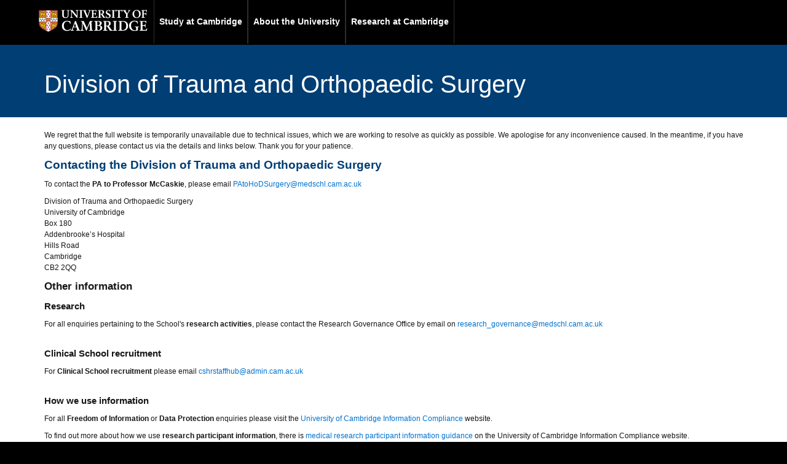

--- FILE ---
content_type: text/html
request_url: https://www.orthopaedics.cam.ac.uk/about-the-division/
body_size: 13443
content:
<!DOCTYPE html>
<html lang="en-GB">
  <head itemscope itemtype="https://schema.org/WebSite">
    <meta charset="UTF-8" />
    <meta name="viewport" content="width=device-width, initial-scale=1" />
    <title>Division of Trauma and Orthopaedic Surgery</title>
    <meta name="robots" content="noindex, nofollow" />
    <link rel="dns-prefetch" href="//use.typekit.com" />
    <link
      rel="stylesheet"
      id="project-light-css"
      href="styles/style.css"
      media="all"
    />
    <link
      rel="stylesheet"
      id="cscs-print-css"
      href="styles/print.css"
      media="print"
    />
    <script src="//use.typekit.com/hyb5bko.js?ver=1.0" id="typekit-js"></script>
    <link rel="icon" href="images/favicon.ico" />
    <meta
      itemprop="name"
      content="Division of Trauma and Orthopaedic Surgery"
    />
    <meta itemprop="url" content="https://www.orthopaedics.cam.ac.uk" />
  </head>
  <body
    class="home page-template-default page theme-blue no-customize-support header-full-width full-width-content genesis-breadcrumbs-visible genesis-footer-widgets-hidden"
    itemscope
    itemtype="https://schema.org/WebPage"
  >
    <div class="site-container">
      <div class="top-header">
        <div class="wrap">
          <a href="#content" class="campl-skipTo">skip to content</a>
          <div class="campl-row campl-global-header">
            <div class="campl-wrap clearfix">
              <div
                class="campl-header-container campl-column8"
                id="global-header-controls"
              >
                <a href="https://www.cam.ac.uk" class="campl-main-logo">
                  <img
                    alt="University of Cambridge crest "
                    src="images/main-logo-small.png"
                  />
                </a>

                <ul
                  class="campl-unstyled-list campl-horizontal-navigation campl-global-navigation clearfix"
                >
                  <li>
                    <a href="https://www.undergraduate.study.cam.ac.uk/courses"
                      >Study at Cambridge</a
                    >
                  </li>
                  <li>
                    <a href="https://www.cam.ac.uk/about-the-university"
                      >About the University</a
                    >
                  </li>
                  <li>
                    <a
                      href="https://www.cam.ac.uk/research"
                      class="campl-no-drawer"
                      >Research at Cambridge</a
                    >
                  </li>
                </ul>
              </div>
            </div>
          </div>
        </div>
      </div>
      <header class="site-header" itemscope>
        <div class="wrap">
          <div
            class="breadcrumb"
            itemprop="breadcrumb"
            itemscope
            itemtype="https://schema.org/BreadcrumbList"
          >
            <!-- <a href="https://www.cam.ac.uk" class="campl-home ir">Home</a>  
			<span aria-label="breadcrumb separator">/</span>  
			<a href="/">School of Clinical Medicine</a> -->
          </div>
          <div class="site-title-area">
            <h1 class="site-title">
              Division of Trauma and Orthopaedic Surgery
            </h1>
          </div>
        </div>
      </header>
      <div class="site-inner">
        <div class="wrap">
          <div class="content-sidebar-wrap">
            <main class="content" id="content">
              <article
                class="page type-page status-publish entry"
                aria-label="Home"
                itemscope
                itemtype="https://schema.org/CreativeWork"
              >
                <div class="entry-content" itemprop="text">
                  <p>
                    We regret that the full website is temporarily unavailable
                    due to technical issues, which we are working to resolve as
                    quickly as possible. We apologise for any inconvenience
                    caused. In the meantime, if you have any questions, please
                    contact us via the details and links below. Thank you for
                    your patience.
                  </p>
                  <h2 class="wp-block-heading">
                    Contacting the Division of Trauma and Orthopaedic Surgery
                  </h2>

                  <p>
                    To contact the <strong>PA to Professor McCaskie</strong>,
                    please email
                    <a href="mailto:PAtoHoDSurgery@medschl.cam.ac.uk"
                      >PAtoHoDSurgery@medschl.cam.ac.uk</a
                    >
                  </p>
                  <p>
                    Division of Trauma and Orthopaedic Surgery<br />
                    University of Cambridge<br />
                    Box 180<br />
                    Addenbrooke’s Hospital<br />
                    Hills Road <br />
                    Cambridge<br />
                    CB2 2QQ
                  </p>

                  <h3>Other information</h3>
                  <h4>Research</h4>
                  <p>
                    For all enquiries pertaining to the School's
                    <strong>research activities</strong>, please contact the
                    Research Governance Office by email on
                    <a href="mailto:Research_governance@medschl.cam.ac.uk"
                      >research_governance@medschl.cam.ac.uk</a
                    >
                  </p>
                  <br />
                  <h4>Clinical School recruitment</h4>
                  <p>
                    For <strong>Clinical School recruitment</strong> please
                    email
                    <a href="mailto:cshrstaffhub@admin.cam.ac.uk"
                      >cshrstaffhub@admin.cam.ac.uk</a
                    >
                  </p>
                  <br />
                  <h4>How we use information</h4>
                  <p>
                    For all <strong>Freedom of Information</strong> or
                    <strong>Data Protection</strong> enquiries please visit the
                    <a
                      href="https://www.information-compliance.admin.cam.ac.uk/"
                      target="_blank"
                      title="Link to Freedom of Information requests on the University of Cambridge website - opens in new window"
                      >University of Cambridge Information Compliance</a
                    >
                    website.
                  </p>
                  <p>
                    To find out more about how we use
                    <strong>research participant information</strong>, there is
                    <a
                      href="https://www.information-compliance.admin.cam.ac.uk/data-protection/medical-research-participant-data"
                      target="_blank"
                      title="How we use research participant information - link opens in a new window"
                      >medical research participant information guidance</a
                    >
                    on the University of Cambridge Information Compliance
                    website.
                  </p>
                </div>
              </article>
            </main>
          </div>
        </div>
      </div>
      <div class="campl-row campl-global-footer">
        <div class="campl-wrap wrap clearfix">
          <div class="campl-column3 campl-footer-navigation">
            <div class="campl-content-container campl-footer-logo">
              <img
                alt="University of Cambridge"
                src="images/main-logo-small.png"
                class="campl-scale-with-grid"
              />
              <p>&copy; 2024 University of Cambridge</p>
              <ul class="campl-unstyled-list campl-global-footer-links">
                <li>
                  <a href="https://www.cam.ac.uk/university-a-z"
                    >University A-Z</a
                  >
                </li>
                <li>
                  <a href="https://www.cam.ac.uk/contact-the-university"
                    >Contact the University</a
                  >
                </li>
                <li>
                  <a href="https://www.cam.ac.uk/about-this-site/accessibility"
                    >Accessibility</a
                  >
                </li>
                <li>
                  <a href="https://www.admin.cam.ac.uk/univ/information/foi/"
                    >Freedom of information</a
                  >
                </li>
                <li>
                  <a href="https://www.cam.ac.uk/about-this-site/privacy-policy"
                    >Privacy policy and cookies</a
                  >
                </li>
                <li>
                  <a
                    href="https://www.cam.ac.uk/about-this-site/terms-and-conditions"
                    >Terms and conditions</a
                  >
                </li>
              </ul>
            </div>
          </div>
          <div class="campl-column3 campl-footer-navigation">
            <div class="campl-content-container campl-navigation-list">
              <div class="link-list">
                <h3>
                  <a href="https://www.cam.ac.uk/study-at-cambridge"
                    >Study at Cambridge</a
                  >
                </h3>
                <ul class="campl-unstyled-list">
                  <li>
                    <a href="https://www.study.cam.ac.uk/undergraduate/"
                      >Undergraduate</a
                    >
                  </li>
                  <li>
                    <a
                      href="https://www.admin.cam.ac.uk/students/gradadmissions/prospec/"
                      >Graduate</a
                    >
                  </li>
                  <li>
                    <a
                      href="https://www.cam.ac.uk/about-the-university/international-cambridge/studying-at-cambridge"
                      >International students</a
                    >
                  </li>
                  <li>
                    <a href="https://www.ice.cam.ac.uk">Continuing education</a>
                  </li>
                  <li>
                    <a href="https://www.admin.cam.ac.uk/offices/education/epe/"
                      >Executive and professional education</a
                    >
                  </li>
                  <li>
                    <a href="https://www.educ.cam.ac.uk"
                      >Courses in education</a
                    >
                  </li>
                </ul>
              </div>
            </div>
          </div>
          <div class="campl-column3 campl-footer-navigation">
            <div class="campl-content-container campl-navigation-list">
              <h3>
                <a href="https://www.cam.ac.uk/about-the-university"
                  >About the University</a
                >
              </h3>
              <ul class="campl-unstyled-list campl-page-children">
                <li>
                  <a
                    href="https://www.cam.ac.uk/about-the-university/how-the-university-and-colleges-work"
                    >How the University and Colleges work</a
                  >
                </li>
                <li>
                  <a
                    href="https://www.cam.ac.uk/about-the-university/visiting-the-university"
                    >Visiting the University</a
                  >
                </li>
                <li>
                  <a href="https://map.cam.ac.uk">Map</a>
                </li>
                <li>
                  <a href="https://www.cam.ac.uk/news">News</a>
                </li>
                <li>
                  <a href="https://www.admin.cam.ac.uk/whatson">Events</a>
                </li>
                <li>
                  <a href="https://www.jobs.cam.ac.uk">Jobs</a>
                </li>
                <li>
                  <a href="https://www.philanthropy.cam.ac.uk"
                    >Giving to Cambridge</a
                  >
                </li>
              </ul>
            </div>
          </div>
          <div class="campl-column3 campl-footer-navigation last">
            <div class="campl-content-container campl-navigation-list">
              <h3>
                <a href="http://www.cam.ac.uk/research"
                  >Research at Cambridge</a
                >
              </h3>
              <ul class="campl-unstyled-list">
                <li>
                  <a href="https://www.cam.ac.uk/research/news">News</a>
                </li>
                <li>
                  <a href="https://www.cam.ac.uk/research/features">Features</a>
                </li>
                <li>
                  <a href="https://www.cam.ac.uk/research/discussion"
                    >Discussion</a
                  >
                </li>
                <li>
                  <a href="https://www.cam.ac.uk/research/spotlight-on"
                    >Spotlight on...</a
                  >
                </li>
                <li>
                  <a href="https://www.cam.ac.uk/research/research-at-cambridge"
                    >About research at Cambridge</a
                  >
                </li>
              </ul>
            </div>
          </div>
        </div>
      </div>
    </div>
  </body>
</html>
